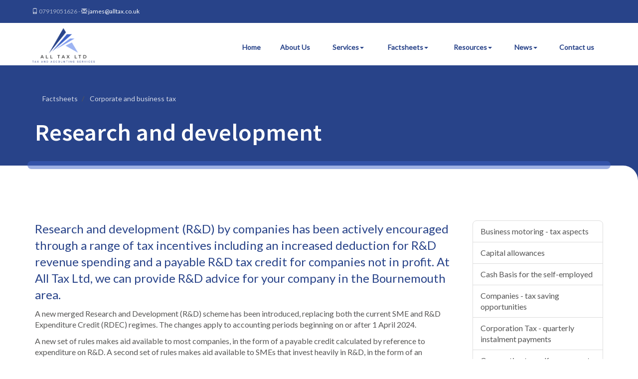

--- FILE ---
content_type: text/html; charset=utf-8
request_url: https://www.alltax.co.uk/factsheets/corporate-and-business-tax/research-and-development
body_size: 8608
content:

<!doctype html>
<!--[if lt IE 7]> <html lang="en-gb" class="no-js lt-ie9 lt-ie8 lt-ie7"> <![endif]-->
<!--[if IE 7]>    <html lang="en-gb" class="no-js lt-ie9 lt-ie8"> <![endif]-->
<!--[if IE 8]>    <html lang="en-gb" class="no-js lt-ie9"> <![endif]-->
<!--[if gt IE 8]><!--> <html lang="en-gb"> <!--<![endif]-->
	<head><meta http-equiv="X-UA-Compatible" content="IE=edge" /><meta charset="utf-8" /><meta name="viewport" content="width=device-width" /><link rel="apple-touch-icon" sizes="180x180" href="/apple-touch-icon.png" /><link rel="icon" type="image/png" sizes="32x32" href="/favicon-32x32.png" /><link rel="icon" type="image/png" sizes="16x16" href="/favicon-16x16.png" /><link rel="manifest" href="/site.webmanifest" /><link rel="mask-icon" href="/safari-pinned-tab.svg" color="#3395e2" /><meta name="msapplication-TileColor" content="#2d89ef" /><meta name="theme-color" content="#ffffff" /><link href="/css/styles.css" rel="stylesheet" type="text/css" media="screen" /><link href="/css/print.css" rel="stylesheet" type="text/css" media="print" /><link href="/css/aos.css" rel="stylesheet" type="text/css" media="screen" /><link href="//cdnjs.cloudflare.com/ajax/libs/simple-line-icons/2.4.1/css/simple-line-icons.css" rel="stylesheet" type="text/css" media="screen" /><script src="//cdn.clientzone.com/framework/3.0/modernizer/modernizr.custom.2.8.3.min.js"></script><script src="//ajax.googleapis.com/ajax/libs/jquery/3.5.1/jquery.min.js"></script><script src="//cdn.clientzone.com/framework/3.0/bootstrap/bootstrap.min.js"></script><script src="//cdn.clientzone.com/framework/3.0/scripts/settings.js"></script><script src="//cdn.clientzone.com/framework/3.0/scripts/search.js"></script><link href="https://www.alltax.co.uk/factsheets/corporate-and-business-tax/research-and-development" rel="canonical" /><title>
	Research and development Bournemouth : All Tax Ltd
</title></head>
	<body id="body" class="page-factsheets page-corporate-and-business-tax page-research-and-development">
<form method="post" action="/factsheets/corporate-and-business-tax/research-and-development" id="form1">

<!-- IE6 warning and Accessibility links -->
<div class="container">
	<div class="access-links">
	<h2 id="page-top">Accessibility links</h2>
	<ul>
		<li><a href="#skip-to-content" title="">Skip to content</a></li>
		<li><a href="/accessibility" title="">Accessibility Help</a></li>
	</ul>
</div>
	<div class="browser-wrap">
    <div class="chromeframe" style="display: none;">
        <p>You are using an outdated browser. <a href="https://browse-better.com/">Upgrade your browser today</a> for a better experience of this site and many others.</p>
    </div>

    <!--[if IE]> 
        <div class="chromeframe-ie">
            <p>You are using an outdated browser. <a href="https://browse-better.com/">Upgrade your browser today</a> for a better experience of this site and many others.</p>
        </div>
        <div class="small">
            <p>If you are having trouble viewing this website and would like some information please contact us on the details below...</p>
            <p>Tel: 07919051626</p>
            <p>Email: <a href="mailto:james@alltax.co.uk">james@alltax.co.uk</a></p>
            <p>Address: <span itemscope itemtype="http://schema.org/AccountingService" class="address-mini">All Tax Ltd, 
<span itemprop="address" itemscope itemtype="http://schema.org/PostalAddress">
<span itemprop="streetAddress">17 Mortimer Road</span>, <span itemprop="addressLocality"> Bournemouth</span>, <span itemprop="addressRegion">Dorset</span> <span itemprop="postalCode"> BH8 9HP</span>
</span>
</span></p>
        </div>
    <![endif]-->
</div>
</div>
<!-- / IE6 warning and Accessibility links -->
<div class="site-wrap">

    <header class="site-header-wrap">
        <div class="top-bar-wrap">
            <div class="container-fluid">
                <div class="row">
                    <div class="col-sm-12">
                        <p class="contact-details">
                            <span class="click-touch"><span class="glyphicon glyphicon-phone"></span> 07919051626 - <span class="glyphicon glyphicon-envelope"></span> <a href="mailto:james@alltax.co.uk">james@alltax.co.uk</a></span>
                        </p>
                    </div>
                    
                </div>
            </div>
        </div>
        
        <div class="navbar-wrapper" data-spy="affix" data-offset-top="197">
            <div class="container-fluid">
                <div class="row">
                    <div class="col-sm-12 col-md-4">
                        <a href="/" title="All Tax Ltd - Accountants in Bournemouth" id="logo print-logo" class="logo-wrap">
                            <img src="/img/logo.png" alt="All Tax Ltd logo" class="logo">
                        </a>
                    </div>
                    <div class="col-sm-12 col-md-8">
                        <nav>
  <div class="navbar navbar-default"><div class="navbar-header"><button type="button" class="navbar-toggle" data-toggle="collapse" data-target=".navbar-collapse"><span class="icon-bar"></span><span class="icon-bar"></span><span class="icon-bar"></span><span class="burger-menu-title">MENU</span></button></div><div class="navbar-collapse collapse">
<ul data-cmsnoindex="true" class="nav navbar-nav">
<li><a target="_self" title="Home" href="/">Home</a></li>
<li><a target="_self" title="About Us" href="/about-us">About Us</a></li>
<li class="dropdown">
<a class="dropdown-toggle" data-toggle="dropdown" href="/services" title="Services" target="_self">Services<b class="caret"></b></a>
<ul class="dropdown-menu">
<li><a target="_self" title="Overview" href="/services">Overview</a></li>
<li><a target="_self" title="Business Start Up" href="/services/business-start-up">Business Start Up</a></li>
<li><a target="_self" title="Compliance Services" href="/services/compliance-services">Compliance Services</a></li>
<li><a target="_self" title="Consultancy & Systems Advice" href="/services/consultancy-and-systems-advice">Consultancy & Systems Advice</a></li>
<li><a target="_self" title="Investments & Pensions" href="/services/investments-and-pensions">Investments & Pensions</a></li>
<li><a target="_self" title="Support Services" href="/services/support-services">Support Services</a></li>
<li><a target="_self" title="Taxation" href="/services/taxation">Taxation</a></li>
</ul>
</li>
<li class="dropdown">
<a class="dropdown-toggle" data-toggle="dropdown" href="/factsheets" title="Factsheets" target="_self">Factsheets<b class="caret"></b></a>
<ul class="dropdown-menu">
<li><a target="_self" title="Overview" href="/factsheets">Overview</a></li>
<li><a target="_self" title="Capital taxes" href="/factsheets/capital-taxes">Capital taxes</a></li>
<li><a target="_self" title="Corporate and business tax" href="/factsheets/corporate-and-business-tax">Corporate and business tax</a></li>
<li><a target="_self" title="Employment and related matters" href="/factsheets/employment-and-related-matters">Employment and related matters</a></li>
<li><a target="_self" title="Employment issues (tax)" href="/factsheets/employment-issues-tax">Employment issues (tax)</a></li>
<li><a target="_self" title="General business" href="/factsheets/general-business">General business</a></li>
<li><a target="_self" title="ICT" href="/factsheets/ict">ICT</a></li>
<li><a target="_self" title="Pensions" href="/factsheets/pensions">Pensions</a></li>
<li><a target="_self" title="Personal tax" href="/factsheets/personal-tax">Personal tax</a></li>
<li><a target="_self" title="Specialist areas" href="/factsheets/specialist-areas">Specialist areas</a></li>
<li><a target="_self" title="Starting up in business" href="/factsheets/starting-up-in-business">Starting up in business</a></li>
<li><a target="_self" title="VAT" href="/factsheets/vat">VAT</a></li>
</ul>
</li>
<li class="dropdown">
<a class="dropdown-toggle" data-toggle="dropdown" href="/resources" title="Resources" target="_self">Resources<b class="caret"></b></a>
<ul class="dropdown-menu">
<li><a target="_self" title="Overview" href="/resources">Overview</a></li>
<li><a target="_self" title="Downloadable forms" href="/resources/downloadable-forms">Downloadable forms</a></li>
<li><a target="_self" title="Market data" href="/resources/market-data">Market data</a></li>
<li><a target="_self" title="Online calculators" href="/resources/online-calculators">Online calculators</a></li>
<li><a target="_self" title="Tax calendar" href="/resources/tax-calendar">Tax calendar</a></li>
<li><a target="_self" title="Tax rates & allowances" href="/resources/tax-rates-and-allowances">Tax rates & allowances</a></li>
<li><a target="_self" title="Useful links" href="/resources/useful-links">Useful links</a></li>
</ul>
</li>
<li class="dropdown">
<a class="dropdown-toggle" data-toggle="dropdown" href="/news" title="News" target="_self">News<b class="caret"></b></a>
<ul class="dropdown-menu">
<li><a target="_self" title="Overview" href="/news">Overview</a></li>
<li><a target="_self" title="Autumn Budget" href="/news/autumn-budget">Autumn Budget</a></li>
<li><a target="_self" title="Spring Statement" href="/news/spring-statement">Spring Statement</a></li>
<li><a target="_self" title="Hot Topic" href="/news/hot-topic">Hot Topic</a></li>
<li><a target="_self" title="Latest News for Business" href="/news/latest-news-for-business">Latest News for Business</a></li>
</ul>
</li>
<li><a target="_self" title="Contact us" href="/contact-us">Contact us</a></li>
</ul>
</div></div>
</nav>
                    </div>

                </div>
            </div>
        </div>
        
    </header>
	
	
	
     
	
        <section class="page-title-wrap">
            <div class="container">
                
<accsys_noindex>

        <ol class="breadcrumb">
    
        <li >
        
         <a href='/factsheets' title='Factsheets' target="_self">Factsheets</a>
        </li>
    
        <li >
        
         <a href='/factsheets/corporate-and-business-tax' title='Corporate and business tax' target="_self">Corporate and business tax</a>
        </li>
    
        </ol>
    
</accsys_noindex>

                <h1>Research and development</h1>
            </div>
        </section>
	

	<div class="site-main-content-wrap">
		<!-- Skip to content link - place just before main content! -->
		<a name="skip-to-content" class="skip-to-content"></a>
		<!-- / Skip to content link -->
		<div class="container g-margin-large">
    <div class="row">
        <div class="col-sm-8 col-md-9">
            

<div class="opening-para">
<p>Research and development (R&amp;D) by companies has been actively  encouraged through a range of tax incentives including an increased deduction  for R&amp;D revenue spending and a payable R&amp;D tax credit for companies not  in profit. At All Tax Ltd, we can provide R&amp;D advice for your company in the  Bournemouth area.</p>
</div>




<p>A new merged Research and Development (R&D) scheme has been introduced, replacing both the current SME and R&D Expenditure Credit (RDEC) regimes. The changes apply to accounting periods beginning on or after 1 April 2024.</p>
<p>A new set of rules makes aid available to most companies, in the form of a payable credit calculated by reference to expenditure on R&D. A second set of rules makes aid available to SMEs that invest heavily in R&D, in the form of an adjustment of profits or losses for Corporation Tax purposes, calculated by reference to expenditure on R&D and, where that adjustment produces or contributes to a trading loss, a payable credit calculated by reference to that loss.</p>
<h2>The new RDEC</h2>
<p>The RDEC allows the company to claim a taxable credit of 20% for expenditure incurred on eligible expenditure. As this amount is taxable it is also known as an 'above the line' credit. The credit received must be used to settle Corporation Tax liabilities of the current, future or prior periods subject to certain limitations and calculations. Where there is no Corporation Tax due the amount must be used to settle other tax debts and may then be able to be repaid.</p>
<p>There are broadly three categories of qualifying R&D expenditure which may qualify for R&D:</p>
<ul>
	<li>In-house expenditure - incurred on staffing costs; on software, data licences, cloud computing services or consumable items; is qualifying expenditure on externally provided workers.</li>
	<li>Expenditure attributable to relevant R&D contracted out by the company.</li>
	<li>Expenditure attributable to relevant R&D contracted out to the company broadly by a non-taxpayer.</li>
</ul>
<h2>Relief for loss-making, R&D-intensive SMEs</h2>
<p>The existing SME rules are used as the basis for the new relief for companies that are SMEs, invest heavily in R&D and do not make associated trading profits. This provides relief in the form of an additional deduction where the investment is made in the course of a loss-making trade i.e. 186% relief. These rules are amended to add new conditions, namely that:</p>
<ul>
	<li>The company meets the R&D intensity condition in the period or obtained relief under the R&D-intensive rules for its most recent prior accounting period of 12 months' duration, having met the R&D intensity condition in that period.</li>
	<li>The company makes a loss in the trade in the period.</li>
</ul>
<p>Broadly, the company meets the condition if its relevant R&D expenditure for the period amounts to at least 30% of its total relevant expenditure for the period.</p>
<p>Where the conditions are met, a repayable credit of 14.5% may be due but this repayment is subject to a number of detailed restrictions.</p>
<p>The qualifying expenditure brackets mirror the three categories detailed above under the RDEC scheme.</p>
<h2>Qualifying projects</h2>
<p>R&D relief can only be claimed by companies that have incurred expenditure on qualifying R&D projects that are relevant to the company's trade. A project should address an area of scientific or technological uncertainty and be innovative. The innovation needs to be an improvement in the overall knowledge in the relevant field of research, not just an advancement for the company.</p>
<p>An important point to appreciate is that the activity does not have to create something completely new from scratch. It could include:</p>
<ul>
	<li>Developing a product that exists but where there is some technological uncertainty which can be improved.</li>
	<li>Making an appreciable improvement to a product or process e.g. exploring new cost-effective materials which will allow a product to perform better.</li>
</ul>
<p>Companies should document the uncertainties and planned innovation at the start of a project to provide evidence to support an R&D claim.</p>
<p>Once the company is comfortable that R&D is taking place, then the next step is to identify the activities of the business that relate to the R&D activity.</p>
<p>There are essentially two types of activities:</p>
<ul>
	<li>those that contribute directly to achieving the advancement</li>
	<li>certain activities that indirectly contribute to achieving the advancement.</li>
</ul>
<p>Examples of direct activities are:</p>
<ul>
	<li>scientific or technological planning</li>
	<li>scientific or technological design, testing, and analysis</li>
	<li>activities which design or adapt software, materials or equipment.</li>
</ul>
<p>Examples of indirect activities are:</p>
<ul>
	<li>information services e.g. preparation of R&D reports</li>
	<li>indirect supporting services to the R&D project e.g. maintenance, security, clerical</li>
	<li>ancillary services e.g. leasing laboratories and equipment.</li>
</ul>
<p>Indirect activities all have to be undertaken for the R&D project.</p>
<p>The R&D project begins when the work to resolve the scientific or technological uncertainty starts and ends when that uncertainty is resolved. It is therefore beneficial for companies to keep a timeline of activities and their purposes to detail when the business starts to move into the production phase to optimise their claims.</p>
<h2>Claiming relief</h2>
<p>If a company has not previously claimed R&D relief, or not claimed within the last three years, then it must notify HMRC within six months of the end of the accounting period in relation to which that R&D is incurred.</p>
<p>In addition, for any company wishing to claim relief, claimants must provide additional information to support a claim before filing the Corporation Tax return. If this information is not supplied the claim will be invalid.</p>

<div class="closing-para">
<h2>How we can help</h2>
<p>As can be seen, the R&D regime is complex. If your company is in the Bournemouth area we would welcome the chance assist you in this area. Please <a href="/contact-us" title="Contact us">contact us</a> at All Tax Ltd. to discuss your circumstances if you feel that you are undertaking R&D.</p>
</div>




 
 
        </div>
        <div class="col-sm-4 col-md-3">
            
            
            
            
            
            
            <nav>
  <div class="content-page-nav-list-wrap">
<div class="list-group">
<a class="list-group-item" title="Business motoring - tax aspects" target="_self" href="/factsheets/corporate-and-business-tax/business-motoring-tax-aspects">Business motoring - tax aspects</a>
<a class="list-group-item" title="Capital allowances" target="_self" href="/factsheets/corporate-and-business-tax/capital-allowances">Capital allowances</a>
<a class="list-group-item" title="Cash Basis for the self-employed" target="_self" href="/factsheets/corporate-and-business-tax/cash-basis-for-the-self-employed">Cash Basis for the self-employed</a>
<a class="list-group-item" title="Companies - tax saving opportunities" target="_self" href="/factsheets/corporate-and-business-tax/companies-tax-saving-opportunities">Companies - tax saving opportunities</a>
<a class="list-group-item" title="Corporation Tax - quarterly instalment payments" target="_self" href="/factsheets/corporate-and-business-tax/corporation-tax-quarterly-instalment-payments">Corporation Tax - quarterly instalment payments</a>
<a class="list-group-item" title="Corporation tax self assessment" target="_self" href="/factsheets/corporate-and-business-tax/corporation-tax-self-assessment">Corporation tax self assessment</a>
<a class="list-group-item" title="Fixed rate expenses" target="_self" href="/factsheets/corporate-and-business-tax/fixed-rate-expenses">Fixed rate expenses</a>
<a class="list-group-item" title="Homeworking costs for the self-employed" target="_self" href="/factsheets/corporate-and-business-tax/homeworking-costs-for-the-self-employed">Homeworking costs for the self-employed</a>
<a class="list-group-item" title="Incorporation" target="_self" href="/factsheets/corporate-and-business-tax/incorporation">Incorporation</a>
<a class="list-group-item" title="Off-payroll working and Personal Service Companies" target="_self" href="/factsheets/corporate-and-business-tax/off-payroll-working-and-personal-service-companies">Off-payroll working and Personal Service Companies</a>
<a class="list-group-item active" title="Research and development" target="_self" href="/factsheets/corporate-and-business-tax/research-and-development">Research and development</a>
<a class="list-group-item" title="The Construction Industry Scheme" target="_self" href="/factsheets/corporate-and-business-tax/the-construction-industry-scheme">The Construction Industry Scheme</a>
</div>
</div>
</nav>
        </div>
    </div>
</div>


	</div>
            
    <footer class="site-footer-wrap">
        <div class="details-links-wrap">
            <div class="container">
                <div class="row">
                    <div class="col-sm-3">
                        <h5>Address</h5>
                        <address><div itemscope itemtype="http://schema.org/LocalBusiness">
	<div itemprop="address" itemscope itemtype="http://schema.org/PostalAddress">
	<div class="address-block-address">
    <p><span itemprop="streetAddress" class="company-address">
	All Tax Ltd<br />17 Mortimer Road

<br />
	</span>
    <span itemprop="addressLocality">Bournemouth</span><br />
	<span itemprop="addressRegion">Dorset</span><br />
    <span itemprop="postalCode">BH8 9HP</span>
    </p>
</div>
	</div>
</div></address>
                    </div>
                    <div class="col-sm-3">
                        <h5>Quick links</h5>
                        <nav>
  <ul class="cl-ul">

<li><a target="_self" title="Site map" href="/site-map">Site map</a>
<li><a target="_self" title="Accessibility" href="/accessibility">Accessibility</a>
<li><a target="_self" title="Disclaimer" href="/disclaimer">Disclaimer</a>
<li><a target="_self" title="Privacy" href="/privacy">Privacy</a>
<li><a target="_self" title="Help" href="/help">Help</a>

</ul>
</nav>
                    </div>
                    <div class="col-sm-3">
                        <h5>Company links</h5>
                        <nav>
  <ul class="cl-ul">

<li><a target="_self" title="Home" href="/home">Home</a>
<li><a target="_self" title="Contact us" href="/contact-us">Contact us</a>

</ul>

</nav>
                    </div>
                    <div class="col-sm-3">
                        <div class="accreditation">
                            <a href="https://www.att.org.uk/" target="_blank" rel="noopener"><img loading="lazy" src="/img/att-logo.png" alt="AAT" class="img-responsive"></a>
                            <a href="https://www.tax.org.uk/homepage" target="_blank" rel="noopener"><img loading="lazy" src="/img/cta.png" alt="Chartered Tax Advisers" class="img-responsive"></a>
                        </div>
                    </div>
                </div>
            </div>
        </div>
        <div class="end-wrap">
            <div class="container">
                <div class="row">
                    <div class="col-sm-8">
                        <p class="small">&COPY; 2026 All Tax Ltd. All rights reserved. <a href="https://www.yourfirmonline.co.uk" title="powered by totalSOLUTION. Click here to find out how totalSOLUTION can help your accountancy firm" target="_blank" rel="noopener noreferrer" >powered by total<strong>SOLUTION</strong></a></p>  
                    <small>We use cookies on this website, you can find <a href="/privacy#cookies">more information about cookies here</a>.</small>
                    </div>
                    <div class="col-sm-4">
                        <div id="searchareaWidget" class="form-search">
  
<div class="input-group">
    <input name="ctl00$ctl00$ctl15$txtSearchBox" type="text" id="ctl15_txtSearchBox" class="form-control search-query" placeholder="Site Search..." />
    
    <span class="input-group-btn">
	    <button class="btn btn-default search-button" value="<span aria-label='Search' class='glyphicon glyphicon-search'></span>" type="button" onclick="dosearch('search','ctl15_txtSearchBox');" >
	    <span aria-label='Search' class='glyphicon glyphicon-search'></span>
	    </button>
	</span>
    
</div>
  <script type="text/javascript">

        var $searchinput = $('.search-query');

        // Hook the key down event for the search input box and enter being pressed. Redirect the browser to the relevant search page to emulate the
        // search submit button press operation which in this case isn't available.
        $searchinput.keydown(function(event){

        if (event.keyCode == 13)
        {
        event.preventDefault();
        window.location = "/search?Q="+$searchinput.val();
        }

        });
      </script>
</div>
                    </div>
                </div>
            </div>
        </div>           
    </footer>
   
</div>
<!--/end site-wrap -->


<!-- Scripts go here -->
<script src="//cdn.clientzone.com/framework/3.0/scripts/placeholder.min.js"></script>
<script src="/scripts/scripts.js"></script>
<!--[if lt IE 9]>
      <script src="//cdn.clientzone.com/framework/3.0/Bootstrap/respond.min.js"></script>
    <![endif]-->



<script type="text/javascript">
        (function(i,s,o,g,r,a,m){i['GoogleAnalyticsObject']=r;i[r]=i[r]||function(){
        (i[r].q=i[r].q||[]).push(arguments)},i[r].l=1*new Date();a=s.createElement(o),
        m=s.getElementsByTagName(o)[0];a.async=1;a.src=g;m.parentNode.insertBefore(a,m)
        })(window,document,'script','//www.google-analytics.com/analytics.js','ga');

        ga('create', '', 'auto');
        ga('send', 'pageview');
      </script>

<script type='application/ld+json'> 
{
  "@context": "https://www.schema.org",
  "@type": "AccountingService",
  "name": "All Tax Ltd",
  "url": "https://www.alltax.co.uk/factsheets/corporate-and-business-tax/research-and-development",
  "logo": "https://www.alltax.co.uk/img/logo.png",
  "image": "https://www.alltax.co.uk/img/logo.png",
  "description": "All Tax Ltd are tx dvisers and accountants in the north east of Bournemouth with clients across the region.",
  "priceRange": "&pound;&pound;&pound;",
  "areaServed" : ["Bournemouth", "Poole", "Christchurch", "Dorset"],
  "address": {
    "@type": "PostalAddress",
    "streetAddress": "17 Mortimer Road",
    "addressLocality": "Bournemouth",
    "addressRegion": "Dorset",
    "postalCode": "BH8 9HP",
    "addressCountry": "GB",
	"telephone": "07919051626"

  },
  "geo": {
    "@type": "GeoCoordinates",
    "latitude": "50.74628",
    "longitude": "-1.85972"
  },
  "hasMap": "https://www.google.com/maps/place/All+Tax+Ltd/@50.7460443,-1.8608002,1197m",
  "openingHours": "Mo, Tu, We, Th, Fr 09:00-17:00",
  "contactPoint": {
    "@type": "ContactPoint",
    "telephone": "07919051626",
    "contactType": "Customer Support"
  }
}
</script>



<script type="application/ld+json">
{ "@context" : "https://schema.org",
  "@type" : "Organization",
  "name" : "All Tax Ltd",
 "legalName" : "All Tax Ltd",	
  "url" : "https://www.alltax.co.uk",
  "sameAs" : [ "https://find-and-update.company-information.service.gov.uk/company/11278776"] 
}
</script>

<script type="application/ld+json">
    {
      "@context" : "https://schema.org",
      "@type" : "WebSite",
      "name" : "All Tax Ltd",
       "alternateName": ["All Tax Accountants"],
      "url" : "https://www.alltax.co.uk"
    }
  </script>
</form>
<!-- Pre-EndBody -->
</body>
</html>
